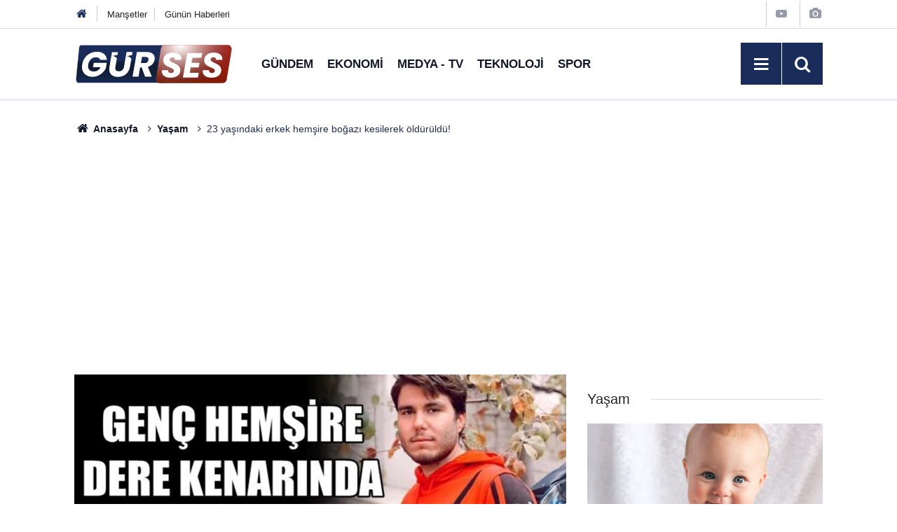

--- FILE ---
content_type: text/html; charset=utf-8
request_url: https://www.google.com/recaptcha/api2/aframe
body_size: 267
content:
<!DOCTYPE HTML><html><head><meta http-equiv="content-type" content="text/html; charset=UTF-8"></head><body><script nonce="iG7dKatPdfb5RhGmcVCvVQ">/** Anti-fraud and anti-abuse applications only. See google.com/recaptcha */ try{var clients={'sodar':'https://pagead2.googlesyndication.com/pagead/sodar?'};window.addEventListener("message",function(a){try{if(a.source===window.parent){var b=JSON.parse(a.data);var c=clients[b['id']];if(c){var d=document.createElement('img');d.src=c+b['params']+'&rc='+(localStorage.getItem("rc::a")?sessionStorage.getItem("rc::b"):"");window.document.body.appendChild(d);sessionStorage.setItem("rc::e",parseInt(sessionStorage.getItem("rc::e")||0)+1);localStorage.setItem("rc::h",'1769551632618');}}}catch(b){}});window.parent.postMessage("_grecaptcha_ready", "*");}catch(b){}</script></body></html>